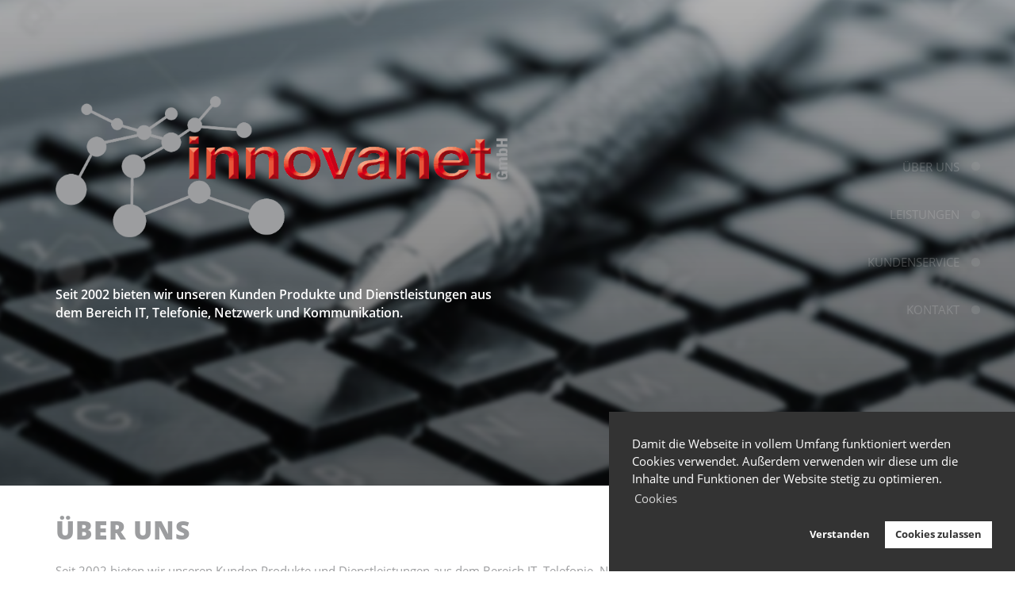

--- FILE ---
content_type: text/html; charset=utf-8
request_url: https://www.innovanet.eu/de/
body_size: 6742
content:
<!DOCTYPE html>
<!--[if IE 9 ]><html dir="ltr" lang="de-AT" class="no-js ie9"><![endif]-->
<!--[if IE 10 ]><html dir="ltr" lang="de-AT" class="no-js ie10"><![endif]-->
<!--[if (gt IE 9)|!(IE)]><!--><html dir="ltr" lang="de-AT" class="no-js"><!--<![endif]-->
<head>

<meta charset="utf-8">
<!-- 
	This website is powered by TYPO3 - inspiring people to share!
	TYPO3 is a free open source Content Management Framework initially created by Kasper Skaarhoj and licensed under GNU/GPL.
	TYPO3 is copyright 1998-2026 of Kasper Skaarhoj. Extensions are copyright of their respective owners.
	Information and contribution at https://typo3.org/
-->

<base href="https://www.innovanet.eu">

<title>innovanet GmbH - Innovanet</title>
<meta http-equiv="x-ua-compatible" content="IE=edge" />
<meta name="generator" content="TYPO3 CMS" />
<meta name="description" content="Wir bieten Ihnen kompetente Beratung in Sachen Computer &amp; Computersysteme." />
<meta name="viewport" content="width=device-width, initial-scale=1.0" />
<meta name="robots" content="index,follow" />
<meta property="og:type" content="website" />
<meta property="og:site_name" content="innovanet" />
<meta name="twitter:card" content="summary" />
<meta name="google" content="notranslate" />
<meta name="apple-mobile-web-app-capable" content="no" />


<link rel="stylesheet" type="text/css" href="/typo3temp/assets/compressed/merged-12dbaa2fdab2281aeb2075151b764378-16d202cfd74a987ec9c60243e438902e.css?1671537958" media="all">



<script src="js/header.min.js?1617699102" type="text/javascript"></script>
<script type="text/javascript">
/*<![CDATA[*/
/*_scriptCode*/

			/* decrypt helper function */
		function decryptCharcode(n,start,end,offset) {
			n = n + offset;
			if (offset > 0 && n > end) {
				n = start + (n - end - 1);
			} else if (offset < 0 && n < start) {
				n = end - (start - n - 1);
			}
			return String.fromCharCode(n);
		}
			/* decrypt string */
		function decryptString(enc,offset) {
			var dec = "";
			var len = enc.length;
			for(var i=0; i < len; i++) {
				var n = enc.charCodeAt(i);
				if (n >= 0x2B && n <= 0x3A) {
					dec += decryptCharcode(n,0x2B,0x3A,offset);	/* 0-9 . , - + / : */
				} else if (n >= 0x40 && n <= 0x5A) {
					dec += decryptCharcode(n,0x40,0x5A,offset);	/* A-Z @ */
				} else if (n >= 0x61 && n <= 0x7A) {
					dec += decryptCharcode(n,0x61,0x7A,offset);	/* a-z */
				} else {
					dec += enc.charAt(i);
				}
			}
			return dec;
		}
			/* decrypt spam-protected emails */
		function linkTo_UnCryptMailto(s) {
			location.href = decryptString(s,-2);
		}
		

/*]]>*/
</script>

<link rel="apple-touch-icon" sizes="180x180" href="/img/apple-touch-icon.png">
<link rel="icon" type="image/png" sizes="32x32" href="/img/favicon-32x32.png">
<link rel="icon" type="image/png" sizes="16x16" href="/img/favicon-16x16.png">
<link rel="manifest" href="/img/site.webmanifest">
<link rel="mask-icon" href="/img/safari-pinned-tab.svg" color="#e00d1c">
<link rel="shortcut icon" href="/img/favicon.ico">
<meta name="msapplication-TileColor" content="#3b3b3b">
<meta name="msapplication-TileImage" content="/img/mstile-144x144.png">
<meta name="msapplication-config" content="/img/browserconfig.xml">
<meta name="theme-color" content="#ffffff">            <meta name="format-detection" content="telephone=no"><!-- JavaScript translations begin -->
<script>
var cookie_consent_message = "Damit die Webseite in vollem Umfang funktioniert werden Cookies verwendet. Außerdem verwenden wir diese um die Inhalte und Funktionen der Website stetig zu optimieren."
var cookie_consent_dismiss = "Nein"
var cookie_consent_allow = "Cookies zulassen"
var cookie_consent_deny = "Verstanden"
var cookie_consent_link = "Cookies"
var cookie_consent_href = "/de/datenschutz-cookies"
var cookie_consent_not_available_without_cookies = "Einige Elemente auf der Seite können nicht angezeigt werden, da Sie keine Tracking Cookies zulassen."
</script>
<!-- JavaScript translations end -->
                <!-- Google Analytics UA-ID -->
                <script> var GA_TRACKING_ID = ""; </script>
<link rel="canonical" href="https://www.innovanet.eu/de/"/>
</head>
<body class="bootstrap bd-body-1 bd-homepage bd-pagebackground bd-margins level-1 page-1 layout0">



<div class="main-wrapper">
    <header class="header fixed-top at-top">
        <nav class="navbar px-3 h-100">
            <div class="navbar-inner container">
                <div class="logo-row d-xl-none">
                    <div class="col-12 px-0 text-left text-xl-right h-100">
                        <div class="logo-space p-0">
                             <a class="logo-link" href="/de/" target="_top" rel="m_PageScroll2id"><h1>innovanet GmbH</h1></a>

                        </div>
                    </div>
                </div>
                <button class="menu-exit d-none">Exit</button>
                <div class="menu-row">
                        <div class="navbar-collapse float-right menu-bar h-100" id="navbarNavDropdown">
    <ul class="navbar-nav text-right">
                    <li class="nav-item ">
                <a class="nav-link text-uppercase my-2" href="/de/#c6" rel="m_PageScroll2id">Über uns</a>
            </li>
                    <li class="nav-item ">
                <a class="nav-link text-uppercase my-2" href="/de/#c9" rel="m_PageScroll2id">Leistungen</a>
            </li>
                    <li class="nav-item ">
                <a class="nav-link text-uppercase my-2" href="/de/#c10" rel="m_PageScroll2id">Kundenservice</a>
            </li>
                    <li class="nav-item ">
                <a class="nav-link text-uppercase my-2" href="/de/#c7" rel="m_PageScroll2id">Kontakt</a>
            </li>
            </ul>

</div>

                </div>
            </div>
        </nav>
    </header>
    <div class="page-header">
    <div class="page-header__background-images overflow-hidden h-100">
        <div class="page-header__background-images-wrapper h-100">
                                                <figure class="page-header__background-image h-100">
                        
            <picture class="">
                
	                <source srcset="/fileadmin/_processed_/d/5/csm_36883409-schwarzen-stift-auf-der-laptop-tastatur_44b0b9bf1b.jpg 1x, fileadmin/_processed_/d/5/csm_36883409-schwarzen-stift-auf-der-laptop-tastatur_44b0b9bf1b.jpg 2x"  media="(max-width: 576px)">
                

	                <source srcset="/fileadmin/_processed_/d/5/csm_36883409-schwarzen-stift-auf-der-laptop-tastatur_c6d8dffd01.jpg 1x, fileadmin/_processed_/d/5/csm_36883409-schwarzen-stift-auf-der-laptop-tastatur_c6d8dffd01.jpg 2x"  media="(max-width: 768px)">
                

	                <source srcset="/fileadmin/_processed_/d/5/csm_36883409-schwarzen-stift-auf-der-laptop-tastatur_8f63f88564.jpg 1x, fileadmin/_processed_/d/5/csm_36883409-schwarzen-stift-auf-der-laptop-tastatur_8f63f88564.jpg 2x"  media="(max-width: 992px)">
                

	                <source srcset="/fileadmin/_processed_/d/5/csm_36883409-schwarzen-stift-auf-der-laptop-tastatur_72b9fbd131.jpg 1x, fileadmin/_processed_/d/5/csm_36883409-schwarzen-stift-auf-der-laptop-tastatur_72b9fbd131.jpg 2x"  media="(max-width: 1200px)">
                
                <img alt="innovanet.eu" src="/fileadmin/_processed_/d/5/csm_36883409-schwarzen-stift-auf-der-laptop-tastatur_2614712f6b.jpg">
            </picture>
		
                    </figure>

                                    </div>

    </div>
    <div class="page-header-content-wrapper">
        <div class="row w-100 h-100 mx-0">
            <div class="container page-header-content d-flex justify-content-start px-4 px-sm-0">
                <header class="d-flex flex-column justify-content-end align-content-start col-10 col-md-6 px-0">
                    <div class="logo-space d-none d-xl-inline p-0">
                        <a class="logo-link" href="/de/" target="_top" rel="m_PageScroll2id"><h1>innovanet GmbH</h1></a>
                    </div>
                                        <p class="subtitle mb-4">Seit 2002 bieten wir unseren Kunden Produkte und Dienstleistungen aus dem Bereich IT, Telefonie, Netzwerk und Kommunikation.</p>
                </header>
            </div>
        </div>
    </div>
</div>

<div id="col-content">
    <!--TYPO3SEARCH_begin-->
    <section id="c6"
         class="content-element text left bg-0 p-4">
    <div class="container h-100 px-0 py-3">
    <div class="row h-100 justify-content-start mx-0">
        <div class="col-12 col-sm-10 col-lg-9 col-xl-10 px-0 align-self-start">
                        <h2 class="headline mb-4">
                Über uns
            </h2>
                                                    <div class="bodytext">
                    <p>Seit 2002 bieten wir unseren Kunden Produkte und Dienstleistungen aus dem Bereich IT, Telefonie, Netzwerk und Kommunikation.<br /> <a href="/de/kontakt" class="btn btn-outline" rel="m_PageScroll2id">Kontaktieren Sie uns</a></p><p>&nbsp;</p><p><a href="/de/" class="next-sect-link d-none d-xl-inline" rel="next">Erfahren Sie mehr &uuml;ber unsere Leistungen</a></p>
                </div>
                                </div>
    </div>
</div></section><section id="c9"
         class="content-element text left bg-1 p-4">
    <div class="container h-100 px-0 py-3">
    <div class="row h-100 justify-content-start mx-0">
        <div class="col-12 col-sm-10 col-lg-9 col-xl-10 px-0 align-self-start">
                        <h2 class="headline mb-4">
                Leistungen
            </h2>
                                                    <div class="bodytext">
                    <div class="column-xl-2"><p>Dienstleistungen:</p><ul> 	<li>Beratung, Installation, Konfiguration und Betreuung von IT- und Telefonsystemen</li> 	<li>Projektmanagement (Prince2, IPMA)</li> 	<li>Requirements Engineering (IREP, CPRE)</li> 	<li>Beratung und Unterst&uuml;tzung Datenschutz gem&auml;&szlig; DSGVO, DSG (zertifizierter Datenschutzbeauftragter)</li> </ul><p>Handel:</p><ul> 	<li>Server- und Clienthardware</li> 	<li>Standardsoftware</li> 	<li>Telefonie- Hard- und Software</li> </ul></div><p><br /> Wir bieten Ihnen aktuelle Produkte nach Ihren Bed&uuml;rfnissen und W&uuml;nschen. &nbsp;<br /> Bitte kontaktieren Sie uns, wir erstellen Ihnen gerne ein unverbindliches Angebot.</p>
                </div>
                                        <div class="link">
                    <a href="/de/kontakt"
                       target="_blank"
                       rel="noopener"                       class="btn btn-outline mx-0"
                    >
                        Jetzt Angebot anfragen
                    </a>
                </div>
                    </div>
    </div>
</div></section><section id="c10" class="content-overlay-boxes p-4">

    <div class="container px-0 py-3">
                    <header>
                                    <h2>Kundenservice</h2>
                            </header>
        
        <div class="overlay-boxes d-flex-flex-column flex-md-row row">
                                                <section class="box-item-1 col-md-6 d-flex flex-row justify-content-center align-content-center mx-0">
                        <div class="overlay-boxes-box d-flex flex-column justify-content-center text-center align-content-center p-4 my-4 mx-0">
                            <div class="column-icon p-3">
                                                                    
            <picture class="type-vector">
                
                <img alt="© innovanet GmbH" src="/fileadmin/user_upload/Kundenservice_Icons/icons8-collaboration-64.svg">
            </picture>
		
                                                            </div>
                                <h3>BERATUNG</h3>
                        </div>

                        <div class="overlay-boxes-content flex-column justify-self-center p-3">
                            <div class="content-detail d-flex flex-column justify-self-center p-4 p-xl-5">
                                <button class="overlay-close">Close</button>
                                <h2>BERATUNG</h2>

                                <div class="bodytext d-flex flex-column justify-content-center h-100">
                                    <p><strong>Privatkunden:</strong><br /> Gerne unterst&uuml;tzen wir Sie bei der Auswahl passender Ger&auml;te, egal, wo Sie kaufen m&ouml;chten.</p><p><strong>Gesch&auml;ftskunden:</strong><br /> Wir beraten umfassend unter Einbeziehung Ihrer bisherigen Infrastruktur.<br /> <br /> <a href="/de/kontakt" class="btn btn-outline">Jetzt Termin vereinbaren</a></p>
                                </div>

                            </div>


                        </div>
                    </section>
                                    <section class="box-item-2 col-md-6 d-flex flex-row justify-content-center align-content-center mx-0">
                        <div class="overlay-boxes-box d-flex flex-column justify-content-center text-center align-content-center p-4 my-4 mx-0">
                            <div class="column-icon p-3">
                                                                    
            <picture class="type-vector">
                
                <img alt="© innovanet GmbH" src="/fileadmin/user_upload/Kundenservice_Icons/icons8-box-500.svg">
            </picture>
		
                                                            </div>
                                <h3>SORTIMENT</h3>
                        </div>

                        <div class="overlay-boxes-content flex-column justify-self-center p-3">
                            <div class="content-detail d-flex flex-column justify-self-center p-4 p-xl-5">
                                <button class="overlay-close">Close</button>
                                <h2>SORTIMENT</h2>

                                <div class="bodytext d-flex flex-column justify-content-center h-100">
                                    <div class="column-xl-2"><p><strong>PCs / Laptops / Notebooks:</strong><br /> Wir finden f&uuml;r Sie die optimalen Komponenten f&uuml;r Ihre beruflichen oder privaten Anforderungen. Sie erhalten das Ger&auml;t, das f&uuml;r Sie am besten passt!</p><p><strong>Dienstleistung / Troubleshooting:</strong><br /> Datensicherung, IT-Konzepte, Fehlersuche und -Behebung, Updates, Upgrades und Erweiterung, - wir bieten alle Dienstleistungen zum st&ouml;rungsfreien Betrieb Ihres Netzwerkes.</p><p><strong>Telefonie / Kommunikation:</strong><br /> Telefonanlagen ISDN - analog - VOIP&nbsp;<br /> inkl. Installation und Service.</p><p><strong>Server / Peripherie:</strong><br /> Ihre Firmendaten sind bei uns in den besten H&auml;nden. Konzept, Beratung, Angebot, Verkauf, Installation und Service Ihrer IT-Infrastruktur.</p><p><img alt="innovaphone logo" height="71" src="/fileadmin/_processed_/5/f/csm_innovaphone_Logo_nur_Wortmarke_RGB_72dpi-01_21d96393b0.jpg" width="298" /></p><p><img alt="microsoft logo" height="111" src="/fileadmin/_processed_/b/b/csm_Microsoft_0f4bd1b728.jpg" width="300" /></p><div></div></div>
                                </div>

                            </div>


                        </div>
                    </section>
                                    </div>

    </div>

</section>

<div id="c7" class="frame frame-default frame-type-form_formframework frame-layout-0"><div class="container form-dark-grey p-4 px-sm-0 pt-4 pb-5"><div class="row mx-0 px-0 d-xl-flex flex-xl-row"><div class="form-info col-12 col-lg-10 col-xl-4 px-0 mx-0"><h2 class="text-uppercase text-white my-4">Kontakt</h2><h3 class="title looks-like-text mb-1 pt-2">innovanet GmbH</h3><p>Julia Schnabler-Regelsperger</p><address>
                    Schöngumprechting 62/2<br>
                    5201 Seekirchen
                </address><a href="tel:+4362124496" target="_blank" rel="noreferrer">Tel: +43 6212 4496</a><br><a href="tel:+4362124496" target="_blank" rel="noreferrer">Fax: +43 6212 4496-15</a><br><br><a href=" " onclick='openMailer(this);'>&#111;&#102;&#102;&#105;&#99;&#101;&#64;&#105;&#110;&#110;&#111;&#118;&#97;&#110;&#101;&#116;&#46;&#101;&#117;</a></div><div class="form-field-wrapper col-12 col-lg-10 col-xl-6 px-0 pb-4 mx-0"><form enctype="multipart/form-data" method="post" id="kontaktformular-7" action="/de/?tx_form_formframework%5Baction%5D=perform&amp;tx_form_formframework%5Bcontroller%5D=FormFrontend&amp;cHash=a971d51a3cc79f577b5b892a242c4f53#kontaktformular-7"><div><input type="hidden" name="tx_form_formframework[kontaktformular-7][__state]" value="TzozOToiVFlQTzNcQ01TXEZvcm1cRG9tYWluXFJ1bnRpbWVcRm9ybVN0YXRlIjoyOntzOjI1OiIAKgBsYXN0RGlzcGxheWVkUGFnZUluZGV4IjtpOjA7czoxMzoiACoAZm9ybVZhbHVlcyI7YTowOnt9fQ==7ab3f799cbd9fe8402f56c1cd03a272bd16fb12f" /><input type="hidden" name="tx_form_formframework[__trustedProperties]" value="a:1:{s:17:&quot;kontaktformular-7&quot;;a:9:{s:13:&quot;radiobutton-1&quot;;i:1;s:6:&quot;text-1&quot;;i:1;s:7:&quot;email-1&quot;;i:1;s:11:&quot;telephone-1&quot;;i:1;s:6:&quot;text-2&quot;;i:1;s:10:&quot;textarea-1&quot;;i:1;s:25:&quot;FpvzrcZHIwUYkVynxou1h9G4R&quot;;i:1;s:10:&quot;checkbox-1&quot;;i:1;s:13:&quot;__currentPage&quot;;i:1;}}4e19f1c69f86d826a8e9be31bd8f34b0724109d5" /></div><div class="form-group"><div class="input"><label class="control-label">Anrede
<span class="required">*</span></label><div class="input"><div id="kontaktformular-7-radiobutton-1" class="inputs-list"><div class="form-group"><div class="radio"><label for="kontaktformular-7-radiobutton-1-0"><input required="required" class="xlarge form-check-input" id="kontaktformular-7-radiobutton-1-0" type="radio" name="tx_form_formframework[kontaktformular-7][radiobutton-1]" value="Herr" /><span>Herr</span></label></div><div class="radio"><label for="kontaktformular-7-radiobutton-1-1"><input required="required" class="xlarge form-check-input" id="kontaktformular-7-radiobutton-1-1" type="radio" name="tx_form_formframework[kontaktformular-7][radiobutton-1]" value="Frau" /><span>Frau</span></label></div></div></div></div></div></div><div class="form-group"><label class="control-label" for="kontaktformular-7-text-1">Name
<span class="required">*</span></label><div class="input"><input placeholder="Name*" required="required" class=" form-control" id="kontaktformular-7-text-1" type="text" name="tx_form_formframework[kontaktformular-7][text-1]" value="" /></div></div><div class="form-group"><label class="control-label" for="kontaktformular-7-email-1">Email
<span class="required">*</span></label><div class="input"><input required="required" placeholder="Email Adresse*" class=" form-control" id="kontaktformular-7-email-1" type="email" name="tx_form_formframework[kontaktformular-7][email-1]" value="" /></div></div><div class="form-group"><label class="control-label" for="kontaktformular-7-telephone-1">Telefon Nummer
<span class="required">*</span></label><div class="input"><input required="required" placeholder="Telefon*" class=" form-control" id="kontaktformular-7-telephone-1" type="tel" name="tx_form_formframework[kontaktformular-7][telephone-1]" value="" /></div></div><div class="form-group"><label class="control-label" for="kontaktformular-7-text-2">Betreff
<span class="required">*</span></label><div class="input"><input required="required" placeholder="Betreff*" class=" form-control" id="kontaktformular-7-text-2" type="text" name="tx_form_formframework[kontaktformular-7][text-2]" value="" /></div></div><div class="form-group"><label class="control-label" for="kontaktformular-7-textarea-1">Ihr Anliegen</label><div class="input"><textarea placeholder="Ihr Anliegen" class="xxlarge form-control" id="kontaktformular-7-textarea-1" name="tx_form_formframework[kontaktformular-7][textarea-1]"></textarea></div></div><input autocomplete="FpvzrcZHIwUYkVynxou1h9G4R" aria-hidden="true" id="kontaktformular-7-FpvzrcZHIwUYkVynxou1h9G4R" style="position:absolute; margin:0 0 0 -999em;" tabindex="-1" type="text" name="tx_form_formframework[kontaktformular-7][FpvzrcZHIwUYkVynxou1h9G4R]" /><fieldset id="kontaktformular-7-fieldset-1" class="form-group"><div class="form-group"><div class="input checkbox"><div class="form-check"><label class="add-on form-check-label" for="kontaktformular-7-checkbox-1"><input type="hidden" name="tx_form_formframework[kontaktformular-7][checkbox-1]" value="" /><input required="required" class="add-on" id="kontaktformular-7-checkbox-1" type="checkbox" name="tx_form_formframework[kontaktformular-7][checkbox-1]" value="1" /><span><span class="required">*</span></span></label></div></div></div><div class="clearfix"><section class="html-element html  "><div class="container h-100"><div class="row h-100 justify-content-center align-items-center"><div class="col-12 col-sm-10 col-md-8 col-lg-9 col-xl-10 text-center"><h3 class="headline h-bold-white mb-4">
                        Datenschutzzustimmung
                    </h3></div></div><div class="html-element-content d-flex justify-content-center"><p style="margin-top: 1em"><label for="kontaktformular-7-checkbox-1">Ich stimme der Verarbeitung meiner Daten zum Zweck der Kontaktaufnahme zu&nbsp;und akzeptiere die&nbsp;<a href="t3://page?uid=12" target="_blank" title="Innovanet Datenschutz &amp; Cookies">Datenschutzbestimmungen.</a></label></p></div></div></section></div></fieldset><div class="actions"><nav class="form-navigation"><div class="btn-toolbar" role="toolbar"><div class="btn-group" role="group"><span class="btn-group next submit"><button class="btn btn-primary" type="submit" name="tx_form_formframework[kontaktformular-7][__currentPage]" value="1">
							Absenden
						</button></span></div></div></nav></div></form></div></div></div><script type="text/javascript">
    function decode(a) {
        return a.replace(/[a-zA-Z]/g, function(c){
            return String.fromCharCode((c <= "Z" ? 90 : 122) >= (c = c.charCodeAt(0) + 13) ? c : c - 26);
        })
    };
    function openMailer(element) {
        var y = decode("znvygb:bssvpr@vaabinarg.rh");
        element.setAttribute("href", y);
        element.setAttribute("onclick", "");
    };
</script></div>


    <!--TYPO3SEARCH_end-->
</div>

    <footer class="footer row mx-0 px-0 pt-4">
        <div class="container px-0">
            <div class="col-12 px-4 px-md-0">
                <div class="footer-menu d-md-none pb-2" id="footer-menu">
    <ul class="navbar-nav d-flex flex-row">
                    <li class="nav-item py-1 pr-4">
                <a class="nav-link"
                   href="/de/impressum">Impressum</a>
            </li>
                    <li class="nav-item py-1 ">
                <a class="nav-link"
                   href="/de/datenschutz-cookies">Datenschutz &amp; Cookies</a>
            </li>
            </ul>
</div>

<div class="impressum-content text-center d-flex flex-row justify-content-between justify-content-md-between align-items-center px-0 pb-4">
    <div class="d-flex flex-row">
    <ul class="footer-impressum-content_inner list-inline d-flex flex-wrap px-0 my-0 pr-md-3 align-content-center">
        <li class="text-tile text-left text-md-center">
            2026 Innovanet GmbH ©
        </li>
    </ul>

    <div class="footer-menu d-none d-md-flex flex-md-row align-self-start pr-md-3" id="footer-menu-md">
        <ul class="navbar-nav d-flex flex-row">
                            <li class="nav-item pr-4">
                    <a class="nav-link"
                       href="/de/impressum">Impressum</a>
                </li>
                            <li class="nav-item ">
                    <a class="nav-link"
                       href="/de/datenschutz-cookies">Datenschutz &amp; Cookies</a>
                </li>
                    </ul>
    </div>
    </div>


    <ul class="footer-impressum-content_inner list-inline d-flex my-0 align-content-center">
        <li class="text-tile text-left text-md-center px-0">
            <a href="https://www.obinet.at/" target="_blank" rel="noopener" class="d-flex justify-content-start obinet-logo-footer">OBINET - Kommunikation & Design</a>
        </li>
    </ul>
</div>

            </div>
        </div>
    </footer>
</div>

<!-- JavaScript translations begin -->
<script>
var cookie_consent_message = "Damit die Webseite in vollem Umfang funktioniert werden Cookies verwendet. Außerdem verwenden wir diese um die Inhalte und Funktionen der Website stetig zu optimieren."
var cookie_consent_dismiss = "Nein"
var cookie_consent_allow = "Cookies zulassen"
var cookie_consent_deny = "Verstanden"
var cookie_consent_link = "Cookies"
var cookie_consent_href = "/de/datenschutz-cookies"
var cookie_consent_not_available_without_cookies = "Einige Elemente auf der Seite können nicht angezeigt werden, da Sie keine Tracking Cookies zulassen."
</script>
<!-- JavaScript translations end -->
<script src="/typo3temp/assets/compressed/merged-113886171976db26977a042946addd93-cafd923162778bf0fa2604ad0856da8d.js?1769242552" type="text/javascript"></script>
<script src="js/footerLibs.min.js?1617707623" type="text/javascript"></script>
<script src="js/footer.min.js?1617707623" type="text/javascript"></script>


</body>
</html>

--- FILE ---
content_type: image/svg+xml
request_url: https://www.innovanet.eu/img/obinet-logo_white.svg
body_size: 866
content:
<svg xmlns="http://www.w3.org/2000/svg" viewBox="0 0 387.69 83.34"><path d="M151.62 83.1V12.67h16.42V83.1zm55.56-70.35a29.47 29.47 0 0 1 11.89 2.42 31.13 31.13 0 0 1 9.67 6.55 30.43 30.43 0 0 1 6.5 9.67 30 30 0 0 1 2.36 11.85v39.9h-16.42v-39.9a13.91 13.91 0 0 0-1.1-5.49 14.68 14.68 0 0 0-3-4.48 14 14 0 0 0-15.41-3 14.2 14.2 0 0 0-7.51 7.5 13.74 13.74 0 0 0-1.03 5.47v39.9h-16.48V12.75h16.48v3.49a30.08 30.08 0 0 1 6.75-2.62 29.14 29.14 0 0 1 7.3-.87zm106.7 42.39a34 34 0 0 1-4.38 11.23 36 36 0 0 1-7.71 9 34.46 34.46 0 0 1-10.27 5.87 35 35 0 0 1-12.19 2.12 34.3 34.3 0 0 1-13.75-2.77 35.49 35.49 0 0 1-18.74-18.74 35.54 35.54 0 0 1 0-27.51 35.42 35.42 0 0 1 18.74-18.73 35.4 35.4 0 0 1 24.12-1.21 35.22 35.22 0 0 1 9.12 4.38 36.24 36.24 0 0 1 7.46 6.7 34.72 34.72 0 0 1 5.29 8.51 21.5 21.5 0 0 1 .8 2l-1.61 2.72-5.84 9.37h-32.37l19.17-14a18.46 18.46 0 0 0-5.69-3.57 18 18 0 0 0-6.7-1.26 18.9 18.9 0 0 0-17.38 26.19 18.78 18.78 0 0 0 10 10 18.66 18.66 0 0 0 7.36 1.46 17.92 17.92 0 0 0 10.63-3.33 19.23 19.23 0 0 0 6.8-8.46zM67.76 34.51a36.95 36.95 0 0 0-19-19 32.87 32.87 0 0 0-13.5-2.87 35.44 35.44 0 0 0-14.45 2.87 34.34 34.34 0 0 0-11.13 7.73 33.8 33.8 0 0 0-7.16 11.28A36.77 36.77 0 0 0 0 48.02a36.35 36.35 0 0 0 2.52 13.45A33.89 33.89 0 0 0 9.68 72.7a34.34 34.34 0 0 0 11.13 7.71 35.44 35.44 0 0 0 14.45 2.83 32.87 32.87 0 0 0 13.5-2.87 37.1 37.1 0 0 0 19-18.94 32.54 32.54 0 0 0 2.87-13.45 32.9 32.9 0 0 0-2.87-13.47zM54.2 47.96a18.89 18.89 0 1 1-18.88-18.89A18.88 18.88 0 0 1 54.2 47.96zm90.39-13.65a34.95 34.95 0 0 0-18.69-18.69 35.78 35.78 0 0 0-23.63-1.31 33.89 33.89 0 0 0-8.76 4V1.11H77.13v46.85a33.89 33.89 0 0 0 2.77 13.65 36.25 36.25 0 0 0 7.5 11.18 35.09 35.09 0 0 0 11.19 7.56 35.14 35.14 0 0 0 27.35 0 35.84 35.84 0 0 0 11.19-7.56 35.08 35.08 0 0 0 7.51-11.18 35.61 35.61 0 0 0 0-27.3zm-13.46 13.57A18.89 18.89 0 1 1 112.24 29a18.89 18.89 0 0 1 18.89 18.88zm205.92-18.57h30.52V12.75h-30.52V1.11h-16.52v46.94a35.22 35.22 0 0 0 35.22 35.19h11.82v-16.5h-11.82a18.74 18.74 0 0 1-18.72-18.72zm37.93-22.95a6.36 6.36 0 1 1 6.36 6.36 6.34 6.34 0 0 1-6.36-6.36zm.87 0a5.48 5.48 0 1 0 10.95 0 5.48 5.48 0 0 0-10.95 0zm5.34.78h-1.32v2.88h-1V2.73h3a2.2 2.2 0 0 1 2.31 2.22 2.13 2.13 0 0 1-1.86 2.16l1.95 2.91h-1.14zm-1.32-3.54v2.64h2a1.31 1.31 0 0 0 1.32-1.29 1.32 1.32 0 0 0-1.32-1.35z" fill="#fff"/></svg>

--- FILE ---
content_type: image/svg+xml
request_url: https://www.innovanet.eu/fileadmin/user_upload/Kundenservice_Icons/icons8-collaboration-64.svg
body_size: 1500
content:
<svg xmlns="http://www.w3.org/2000/svg" xmlns:xlink="http://www.w3.org/1999/xlink" width="86.808" height="86.808" viewBox="0 0 86.808 86.808">
  <image id="icons8-collaboration-64" width="86.808" height="86.808" xlink:href="[data-uri]"/>
</svg>


--- FILE ---
content_type: image/svg+xml
request_url: https://www.innovanet.eu/img/metro-menu.svg
body_size: 57
content:
<svg xmlns="http://www.w3.org/2000/svg" width="23.136" height="15.424" viewBox="0 0 23.136 15.424"><path d="M0 15.424h23.136v-2.571H0v2.571zm0-6.427h23.136v-2.57H0v2.57zm0-9v2.571h23.136V0H0z" fill="#3b3b3b"/></svg>

--- FILE ---
content_type: image/svg+xml
request_url: https://www.innovanet.eu/img/Innovanet_Logo.svg
body_size: 163734
content:
<svg xmlns="http://www.w3.org/2000/svg" xmlns:xlink="http://www.w3.org/1999/xlink" viewBox="0 0 1580.58 492.56"><image width="1582" height="493" xlink:href="[data-uri]" style="isolation:isolate"/></svg>

--- FILE ---
content_type: image/svg+xml
request_url: https://www.innovanet.eu/img/arrow-down.svg
body_size: 69
content:
<svg xmlns="http://www.w3.org/2000/svg" width="28.277" height="17.064" viewBox="0 0 28.277 17.064"><path d="M2.121 2.12l12.2 12.756L26.159 2.12" fill="none" stroke="#e00d1c" stroke-linecap="round" stroke-width="3"/></svg>

--- FILE ---
content_type: image/svg+xml
request_url: https://www.innovanet.eu/fileadmin/user_upload/Kundenservice_Icons/icons8-box-500.svg
body_size: 2565
content:
<svg xmlns="http://www.w3.org/2000/svg" xmlns:xlink="http://www.w3.org/1999/xlink" width="87" height="87" viewBox="0 0 87 87">
  <image id="icons8-box-500" width="87" height="87" xlink:href="[data-uri]"/>
</svg>


--- FILE ---
content_type: application/javascript; charset=utf-8
request_url: https://www.innovanet.eu/js/footer.min.js?1617707623
body_size: 1434
content:
!function(n){n(window).on("load",function(){n("#navbarNavDropdown a, a[rel='m_PageScroll2id']").mPageScroll2id({highlightSelector:"#navbarNavDropdown li a",forceSingleHighlight:!0}),n("a[rel='next']").click(function(o){o.preventDefault();var e=n(this).closest("section").next().offset().top;n("html, body").animate({scrollTop:e},"slow")})})}(jQuery);var $navBar=$("#navbarNavDropdown");$(".menu-row").prepend('<a class="menubtn d-xl-none" href="#mm-0">MENU</a>'),$("body").prepend('<a id="mmenu-close-button" class="close-icon" href="">CLOSE</a>');var $mmenu=$navBar.mmenu({extensions:["pagedim-black","position-right","theme-dark"],wrappers:["bootstrap4"],navbar:{title:"Innovanet GmbH",titleLink:"anchor"}});jQuery(document).ready(function(o){o("#menu").mmenu(),o("a.mm-navbar__title").attr("href","#")});var mmenuApi=$mmenu.data("mmenu");function closePopupMMenu(o){o.preventDefault(),mmenuApi.close()}window.onkeydown=function(o){27===o.keyCode&&closePopupMMenu(o)},$("#mmenu-close-button").click(function(o){closePopupMMenu(o)}),$("a.mm-listitem__text").on("click",function(o){var e=$(o.target);document.location.href=e.attr("href"),closePopupMMenu(o)}),$(window).scroll(function(){window.clearTimeout(to1),to1=window.setTimeout(scrollStateDependencies,1)});var to1=window.setTimeout(scrollStateDependencies,1);function scrollStateDependencies(){150<=$(window).scrollTop()?($(".header").removeClass("at-top"),$(".header").addClass("scroll-down"),$(".logo-space").addClass("scroll-down"),$(".logo-row").removeClass("d-xl-none")):($(".header").addClass("at-top"),$(".header").removeClass("scroll-down"),$(".logo-space").removeClass("scroll-down"),$(".logo-row").addClass("d-xl-none"))}$(document).ready(function(){$(document).on("click",".overlay-boxes-box",function(o){$(o.target).closest(".overlay-boxes-box").next(".overlay-boxes-content").addClass("active"),$("body").addClass("overlay-active")}),$(".overlay-close").click(function(){$(".overlay-boxes-content").removeClass("active"),$("body").removeClass("overlay-active")}),$(".nav-link").click(function(){$(".overlay-boxes-content").removeClass("active"),$("body").removeClass("overlay-active")})}),$(function(){function o(){dataLayer.push(arguments)}window["ga-disable-"+GA_TRACKING_ID]=!0,window.cookieconsent.initialise({palette:{popup:{background:"#333333",text:"#ffffff"},button:{background:"#ffffff",text:"#333333"}},theme:"block",position:"bottom",content:{message:window.cookie_consent_message?window.cookie_consent_message:"Damit die Website in vollem Umfang funktioniert werden Cookies verwendet. Außerdem verwenden wir diese um die Inhalte und Funktionen der Website stetig zu optimieren.",dismiss:window.cookie_consent_dismiss?window.cookie_consent_dismiss:"Verstanden",allow:window.cookie_consent_allow?window.cookie_consent_allow:"Cookies zulassen",deny:window.cookie_consent_deny?window.cookie_consent_deny:"Nein",link:window.cookie_consent_link?window.cookie_consent_link:"Cookies",href:window.cookie_consent_href?window.cookie_consent_href:"/de/cookies"},revokable:!0,animateRevokable:!1,revokeBtn:'<div class="cc-revoke {{classes}}">Cookies</div>',type:"opt-in",onInitialise:function(o){var e=this.options.type,n=this.hasConsented();"info"===e&&n&&(window["ga-disable-"+GA_TRACKING_ID]=!1),"opt-in"==e&&n&&"allow"===window.cookieconsent.utils.getCookie("cookieconsent_status")&&(window["ga-disable-"+GA_TRACKING_ID]=!1),"opt-out"!=e||n||(window["ga-disable-"+GA_TRACKING_ID]=!0)},onStatusChange:function(o,e){var n=this.options.type,i=this.hasConsented();"info"===n&&i&&(window["ga-disable-"+GA_TRACKING_ID]=!1,window.setTimeout(function(){window.location.reload()},1e3)),"opt-in"==n&&i&&(window["ga-disable-"+GA_TRACKING_ID]=!1,window.setTimeout(function(){window.location.reload()},1e3)),"opt-out"!=n||i||(window["ga-disable-"+GA_TRACKING_ID]=!0)},onRevokeChoice:function(){var o=this.options.type;"info"===o&&(window["ga-disable-"+GA_TRACKING_ID]=!1,window.setTimeout(function(){window.location.reload()},1e3)),"opt-in"==o&&(window["ga-disable-"+GA_TRACKING_ID]=!0),"opt-out"==o&&(window["ga-disable-"+GA_TRACKING_ID]=!1,window.setTimeout(function(){window.location.reload()},1e3))}}),window.dataLayer=window.dataLayer||[],o("js",new Date),o("config",GA_TRACKING_ID,{anonymize_ip:!0}),$("a[data-revoke-link]").click(function(){return $(".cc-revoke").click(),!1})});